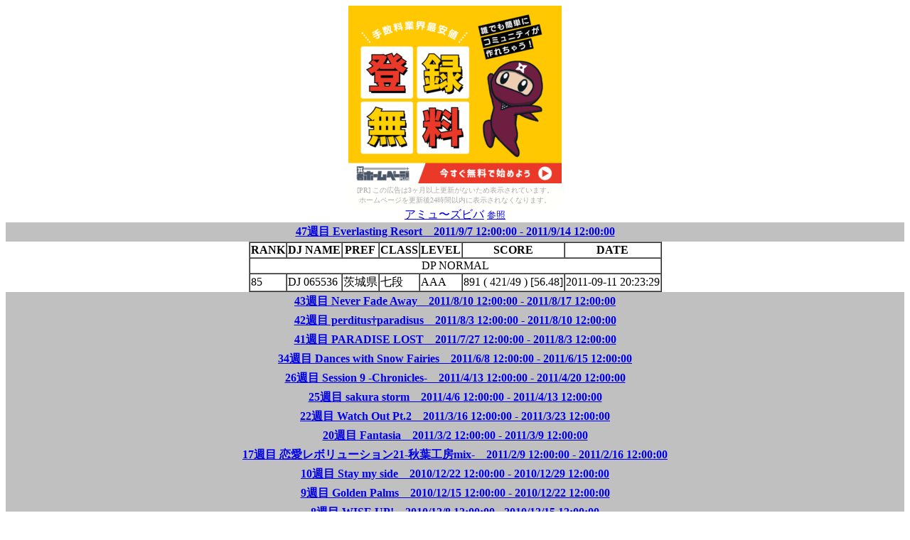

--- FILE ---
content_type: text/html
request_url: https://dlh.client.jp/iidx/RA/l082.html
body_size: 7284
content:
<html><head><meta http-equiv='content-type' content='text/html; charset=utf-8'/><title>アミュ〜ズビバ</title><SCRIPT LANGUAGE='JavaScript' src='common.js'></SCRIPT></head><body onLoad='switchTableA(new Array("edit","b2","b1","r43","r42","r41","r34","r26","r25","r22","r20","r17","r10","r9","r8","r7","r6","r4","r2"))'><script type="text/javascript" charset="utf-8" src="//asumi.shinobi.jp/encount"></script><div style="text-align: center;"><div style="display: inline-block; position: relative; z-index: 9999;"><script type="text/javascript" charset="utf-8" src="//asumi.shinobi.jp/fire?f=44"></script><script type="text/javascript" charset="utf-8" src="/__sys__inactive_message.js"></script></div></div><center><div align=center><a href=m08.html?l=082>アミュ〜ズビバ</a> <font size=-1><a href="javascript:switchTable('edit')">参照</a></font></div><table id=edit><tr><td><form name=form1 method=post accept-charset='Shift-JIS' action='http://p.atbbs.jp/dlh3/index.php'><input type=hidden name=mode value=regist><input type=hidden name=email value=""><input type=hidden name=url value=""><div align=center><table><tr><th nowrap>名前</th><td><input type=text name='name' size=20 maxlength=29 value='774'></td></tr><tr><th nowrap>タイトル</th><td><input type=text name='sub' size=50 value='編集用'></td></tr><tr><th nowrap>店舗住所（必須）</th><td><input type=text name='address' size=50 value='36.406306700496,140.53174495697' id=address><input type=button value='プレビュー' onclick='form2.q.value=form1.address.value;form2.submit()'><input type=button value='非表示' onclick='form1.address.value="N/A";'></td></tr><tr><th nowrap>その他情報</th><td><textarea name='comment' rows=5 cols=70 id=comment>茨城県ひたちなか市東大島2-11-11　勝田ミナミボウル1F</textarea></td></tr><input type=hidden name='com' value='' id=honbun><tr><td colspan=2><b>削除パスワード</b><input type=password name='password' size=8 maxlength=8 value=''></td></tr><tr><td></td><td><!--input type=button onclick="form1.honbun.value='[n=アミュ〜ズビバ]\n[l=082]\n[v=ra]\n[a=' + form1.address.value + ']\n[c=' + replaceAll(replaceAll(form1.comment.value, '\r\n', '\n'), '\n', ']\n[c=') + ']'; var cs = document.charset; document.charset = 'shift_jis'; form1.submit(); document.charset = cs;" value='     投稿     '><input type=reset value='消す'--></td></tr><tr><td colspan=2>注：ビル名等施設名はGoogleの中の人が認識してくれないことがありますので、<br>住所欄は番地までにとどめて、続きはその他欄に入力してください。<br>また合併等で住所が変わってしまっている場合も認識できないようです。<br>認識できなかった住所については<a href=maperror.html>こちら</a>を参照ください。<br>閉店、撤去、重複している店舗等は「非表示」ボタンを押して「投稿」してもらうと、地図に出なくなります。</td></tr></td></tr></table></div></form><form name=form2 action='http://maps.google.co.jp/maps' method=get target=prevmap><input type=hidden name=q></form></td></tr></table><table width=100% bgcolor=silver><tr><td align=center><b><a href='javascript:switchTable("r47")'>47週目 Everlasting Resort　2011/9/7 12:00:00 - 2011/9/14 12:00:00</a></b></td></td></table><table border=1 id='r47' cellspacing=0 cellpadding=1><tr><th>RANK</th><th>DJ NAME</th><th>PREF</th><th>CLASS</th><th>LEVEL</th><th>SCORE</th><th>DATE</th></tr><tr><td align=center colspan=7>DP NORMAL</td></tr><tr><td>85</td><td>DJ 065536</td><td>茨城県</td><td>七段</td><td>AAA</td><td>891 ( 421/49 ) [56.48]</td><td>2011-09-11 20:23:29</td></tr></table><table width=100% bgcolor=silver><tr><td align=center><b><a href='javascript:switchTable("r43")'>43週目 Never Fade Away　2011/8/10 12:00:00 - 2011/8/17 12:00:00</a></b></td></td></table><table border=1 id='r43' cellspacing=0 cellpadding=1><tr><th>RANK</th><th>DJ NAME</th><th>PREF</th><th>CLASS</th><th>LEVEL</th><th>SCORE</th><th>DATE</th></tr><tr><td align=center colspan=7>DP NORMAL</td></tr><tr><td>222</td><td>DJ UDON..</td><td>茨城県</td><td>六段</td><td>A</td><td>727 ( 275/177 ) [35.78]</td><td>2011-08-10 21:27:53</td></tr></table><table width=100% bgcolor=silver><tr><td align=center><b><a href='javascript:switchTable("r42")'>42週目 perditus†paradisus　2011/8/3 12:00:00 - 2011/8/10 12:00:00</a></b></td></td></table><table border=1 id='r42' cellspacing=0 cellpadding=1><tr><th>RANK</th><th>DJ NAME</th><th>PREF</th><th>CLASS</th><th>LEVEL</th><th>SCORE</th><th>DATE</th></tr><tr><td align=center colspan=7>DP NORMAL</td></tr><tr><td>110</td><td>DJ 065536</td><td>茨城県</td><td>七段</td><td>AA</td><td>1152 ( 513/126 ) [58.1]</td><td>2011-08-06 16:55:40</td></tr></table><table width=100% bgcolor=silver><tr><td align=center><b><a href='javascript:switchTable("r41")'>41週目 PARADISE LOST　2011/7/27 12:00:00 - 2011/8/3 12:00:00</a></b></td></td></table><table border=1 id='r41' cellspacing=0 cellpadding=1><tr><th>RANK</th><th>DJ NAME</th><th>PREF</th><th>CLASS</th><th>LEVEL</th><th>SCORE</th><th>DATE</th></tr><tr><td align=center colspan=7>DP NORMAL</td></tr><tr><td>95</td><td>DJ 065536</td><td>茨城県</td><td>七段</td><td>AA</td><td>1220 ( 552/116 ) [57.23]</td><td>2011-08-01 19:39:40</td></tr></table><table width=100% bgcolor=silver><tr><td align=center><b><a href='javascript:switchTable("r34")'>34週目 Dances with Snow Fairies　2011/6/8 12:00:00 - 2011/6/15 12:00:00</a></b></td></td></table><table border=1 id='r34' cellspacing=0 cellpadding=1><tr><th>RANK</th><th>DJ NAME</th><th>PREF</th><th>CLASS</th><th>LEVEL</th><th>SCORE</th><th>DATE</th></tr><tr><td align=center colspan=7>DP ANOTHER</td></tr><tr><td>259</td><td>DJ 4&CO.</td><td>北海道</td><td>十段</td><td>C</td><td>1896 ( 686/524 ) [44.11]</td><td>2011-06-12 17:34:00</td></tr></table><table width=100% bgcolor=silver><tr><td align=center><b><a href='javascript:switchTable("r26")'>26週目 Session 9 -Chronicles-　2011/4/13 12:00:00 - 2011/4/20 12:00:00</a></b></td></td></table><table border=1 id='r26' cellspacing=0 cellpadding=1><tr><th>RANK</th><th>DJ NAME</th><th>PREF</th><th>CLASS</th><th>LEVEL</th><th>SCORE</th><th>DATE</th></tr><tr><td align=center colspan=7>DP ANOTHER</td></tr><tr><td>215</td><td>DJ 4&CO.</td><td>北海道</td><td>十段</td><td>B</td><td>1969 ( 760/449 ) [42.41]</td><td>2011-04-16 21:25:02</td></tr></table><table width=100% bgcolor=silver><tr><td align=center><b><a href='javascript:switchTable("r25")'>25週目 sakura storm　2011/4/6 12:00:00 - 2011/4/13 12:00:00</a></b></td></td></table><table border=1 id='r25' cellspacing=0 cellpadding=1><tr><th>RANK</th><th>DJ NAME</th><th>PREF</th><th>CLASS</th><th>LEVEL</th><th>SCORE</th><th>DATE</th></tr><tr><td align=center colspan=7>DP NORMAL</td></tr><tr><td>142</td><td>DJ 065536</td><td>茨城県</td><td>七段</td><td>AAA</td><td>1020 ( 477/66 ) [56.39]</td><td>2011-04-09 13:24:22</td></tr></table><table width=100% bgcolor=silver><tr><td align=center><b><a href='javascript:switchTable("r22")'>22週目 Watch Out Pt.2　2011/3/16 12:00:00 - 2011/3/23 12:00:00</a></b></td></td></table><table border=1 id='r22' cellspacing=0 cellpadding=1><tr><th>RANK</th><th>DJ NAME</th><th>PREF</th><th>CLASS</th><th>LEVEL</th><th>SCORE</th><th>DATE</th></tr><tr><td align=center colspan=7>DP HYPER</td></tr><tr><td>280</td><td>DJ ODEN</td><td>茨城県</td><td>八段</td><td>A</td><td>1309 ( 484/341 ) [51.49]</td><td>2011-03-19 14:41:32</td></tr></table><table width=100% bgcolor=silver><tr><td align=center><b><a href='javascript:switchTable("r20")'>20週目 Fantasia　2011/3/2 12:00:00 - 2011/3/9 12:00:00</a></b></td></td></table><table border=1 id='r20' cellspacing=0 cellpadding=1><tr><th>RANK</th><th>DJ NAME</th><th>PREF</th><th>CLASS</th><th>LEVEL</th><th>SCORE</th><th>DATE</th></tr><tr><td align=center colspan=7>DP NORMAL</td></tr><tr><td>248</td><td>DJ CROCRO</td><td>茨城県</td><td>五段</td><td>AA</td><td>488 ( 198/92 ) [46.15]</td><td>2011-03-07 17:16:09</td></tr></table><table width=100% bgcolor=silver><tr><td align=center><b><a href='javascript:switchTable("r17")'>17週目 恋愛レボリューション21-秋葉工房mix-　2011/2/9 12:00:00 - 2011/2/16 12:00:00</a></b></td></td></table><table border=1 id='r17' cellspacing=0 cellpadding=1><tr><th>RANK</th><th>DJ NAME</th><th>PREF</th><th>CLASS</th><th>LEVEL</th><th>SCORE</th><th>DATE</th></tr><tr><td align=center colspan=7>SP NORMAL</td></tr><tr><td>261</td><td>DJ *YUU*</td><td>茨城県</td><td>九段</td><td>AAA</td><td>613 ( 292/29 ) [60.16]</td><td>2011-02-11 20:18:07</td></tr></table><table width=100% bgcolor=silver><tr><td align=center><b><a href='javascript:switchTable("r10")'>10週目 Stay my side　2010/12/22 12:00:00 - 2010/12/29 12:00:00</a></b></td></td></table><table border=1 id='r10' cellspacing=0 cellpadding=1><tr><th>RANK</th><th>DJ NAME</th><th>PREF</th><th>CLASS</th><th>LEVEL</th><th>SCORE</th><th>DATE</th></tr><tr><td align=center colspan=7>SP NORMAL</td></tr><tr><td>82</td><td>DJ FUTCH</td><td>茨城県</td><td>十段</td><td>AAA</td><td>638 ( 313/12 ) [59.99]</td><td>2010-12-23 20:57:05</td></tr></table><table width=100% bgcolor=silver><tr><td align=center><b><a href='javascript:switchTable("r9")'>9週目 Golden Palms　2010/12/15 12:00:00 - 2010/12/22 12:00:00</a></b></td></td></table><table border=1 id='r9' cellspacing=0 cellpadding=1><tr><th>RANK</th><th>DJ NAME</th><th>PREF</th><th>CLASS</th><th>LEVEL</th><th>SCORE</th><th>DATE</th></tr><tr><td align=center colspan=7>SP NORMAL</td></tr><tr><td>153</td><td>DJ FUTCH</td><td>茨城県</td><td>十段</td><td>AAA</td><td>723 ( 346/31 ) [59.12]</td><td>2010-12-16 13:43:40</td></tr></table><table width=100% bgcolor=silver><tr><td align=center><b><a href='javascript:switchTable("r8")'>8週目 WISE UP!　2010/12/8 12:00:00 - 2010/12/15 12:00:00</a></b></td></td></table><table border=1 id='r8' cellspacing=0 cellpadding=1><tr><th>RANK</th><th>DJ NAME</th><th>PREF</th><th>CLASS</th><th>LEVEL</th><th>SCORE</th><th>DATE</th></tr><tr><td align=center colspan=7>SP NORMAL</td></tr><tr><td>177</td><td>DJ FUTCH</td><td>茨城県</td><td>十段</td><td>AAA</td><td>484 ( 235/14 ) [60.13]</td><td>2010-12-09 12:38:20</td></tr></table><table width=100% bgcolor=silver><tr><td align=center><b><a href='javascript:switchTable("r7")'>7週目 Cansei de S NIK　2010/12/1 12:00:00 - 2010/12/8 12:00:00</a></b></td></td></table><table border=1 id='r7' cellspacing=0 cellpadding=1><tr><th>RANK</th><th>DJ NAME</th><th>PREF</th><th>CLASS</th><th>LEVEL</th><th>SCORE</th><th>DATE</th></tr><tr><td align=center colspan=7>SP NORMAL</td></tr><tr><td>247</td><td>DJ FUTCH</td><td>茨城県</td><td>十段</td><td>AAA</td><td>739 ( 347/45 ) [58.99]</td><td>2010-12-02 14:30:04</td></tr></table><table width=100% bgcolor=silver><tr><td align=center><b><a href='javascript:switchTable("r6")'>6週目 Destiny Sword　2010/11/24 12:00:00 - 2010/12/1 12:00:00</a></b></td></td></table><table border=1 id='r6' cellspacing=0 cellpadding=1><tr><th>RANK</th><th>DJ NAME</th><th>PREF</th><th>CLASS</th><th>LEVEL</th><th>SCORE</th><th>DATE</th></tr><tr><td align=center colspan=7>DP ANOTHER</td></tr><tr><td>271</td><td>DJ 4&CO.</td><td>北海道</td><td>十段</td><td>A</td><td>1741 ( 691/359 ) [48.46]</td><td>2010-11-24 18:49:09</td></tr></table><table width=100% bgcolor=silver><tr><td align=center><b><a href='javascript:switchTable("r4")'>4週目 You Were The One　2010/11/10 12:00:00 - 2010/11/17 12:00:00</a></b></td></td></table><table border=1 id='r4' cellspacing=0 cellpadding=1><tr><th>RANK</th><th>DJ NAME</th><th>PREF</th><th>CLASS</th><th>LEVEL</th><th>SCORE</th><th>DATE</th></tr><tr><td align=center colspan=7>SP NORMAL</td></tr><tr><td>205</td><td>DJ FUTCH</td><td>茨城県</td><td>十段</td><td>AAA</td><td>991 ( 470/51 ) [59.72]</td><td>2010-11-12 12:19:01</td></tr></table><table width=100% bgcolor=silver><tr><td align=center><b><a href='javascript:switchTable("r2")'>2週目 La Mar　2010/10/27 12:00:00 - 2010/11/3 12:00:00</a></b></td></td></table><table border=1 id='r2' cellspacing=0 cellpadding=1><tr><th>RANK</th><th>DJ NAME</th><th>PREF</th><th>CLASS</th><th>LEVEL</th><th>SCORE</th><th>DATE</th></tr><tr><td align=center colspan=7>SP NORMAL</td></tr><tr><td>215</td><td>DJ FUTCH</td><td>茨城県</td><td>十段</td><td>AAA</td><td>653 ( 317/19 ) [59.93]</td><td>2010-10-29 16:44:17</td></tr></table><br><table width=100% bgcolor=silver><tr><td align=center><b><a href='javascript:switchTable("b3")'>beat3</a></b></td></tr></table><table border=1 id='b3' cellspacing=0 cellpadding=1><tr><th>RANK</th><th>DJ NAME</th><th>PREF</th><th>LEVEL</th><th>SCORE</th><th>COMMENTS</th><th>DATE TIME</th></tr><tr><td align=center colspan=7>CHARGE NOTES SP NORMAL</td></tr><tr><td>2048</td><td>DJ #RIN#</td><td>神奈川県</td><td>A</td><td>2627[37.06]</td><td>　</td><td>02/01 10:55</td></tr><tr><td align=center colspan=7>CHARGE NOTES SP ANOTHER</td></tr><tr><td>2612</td><td>DJ Y0.</td><td>茨城県</td><td>D</td><td>4845[26.12]</td><td>　</td><td>02/15 20:22</td></tr><tr><td align=center colspan=7>WORLD DJs SP NORMAL</td></tr><tr><td>1911</td><td>DJ Y0.</td><td>茨城県</td><td>A</td><td>3666[41.5]</td><td>　</td><td>03/01 18:32</td></tr><tr><td align=center colspan=7>WORLD DJs SP HYPER</td></tr><tr><td>3031</td><td>DJ DRACO</td><td>茨城県</td><td>B</td><td>5552[40.83]</td><td>　</td><td>02/12 17:53</td></tr><tr><td align=center colspan=7>WORLD DJs DP NORMAL</td></tr><tr><td>408</td><td>DJ 10R</td><td>茨城県</td><td>A</td><td>3860[45.25]</td><td>　</td><td>02/06 13:12</td></tr><tr><td align=center colspan=7>WORLD DJs DP HYPER</td></tr><tr><td>695</td><td>DJ PRISH</td><td>茨城県</td><td>B</td><td>5449[40.29]</td><td>　</td><td>02/13 14:49</td></tr><tr><td align=center colspan=7>BEMANI SP NORMAL</td></tr><tr><td>1747</td><td>DJ DRACO</td><td>茨城県</td><td>AA</td><td>3153[46.26]</td><td>　</td><td>02/12 21:03</td></tr><tr><td align=center colspan=7>BEMANI SP HYPER</td></tr><tr><td>662</td><td>DJ VAR</td><td>茨城県</td><td>AA</td><td>8137[60.27]</td><td>　</td><td>02/25 22:06</td></tr><tr><td>3586</td><td>DJ PRISH</td><td>茨城県</td><td>B</td><td>6064[41.61]</td><td>　</td><td>02/13 15:57</td></tr><tr><td>3875</td><td>DJ DRACO</td><td>茨城県</td><td>B</td><td>5712[38.44]</td><td>　</td><td>02/12 22:25</td></tr><tr><td align=center colspan=7>BEMANI DP HYPER</td></tr><tr><td>749</td><td>DJ PRISH</td><td>茨城県</td><td>B</td><td>5951[35.15]</td><td>　</td><td>02/13 15:04</td></tr><tr><td align=center colspan=7>BEMANI DP ANOTHER</td></tr><tr><td>155</td><td>DJ SU-BOL</td><td>北海道</td><td>A</td><td>10621[48]</td><td>　</td><td>01/07 20:06</td></tr><tr><td align=center colspan=7>RESORT ANTHEM SP NORMAL</td></tr><tr><td>1616</td><td>DJ Y0.</td><td>茨城県</td><td>AA</td><td>4561[50.6]</td><td>　</td><td>02/08 16:59</td></tr><tr><td align=center colspan=7>RESORT ANTHEM SP HYPER</td></tr><tr><td>3591</td><td>DJ SU-BOL</td><td>北海道</td><td>B</td><td>6636[43.5]</td><td>　</td><td>02/07 19:16</td></tr><tr><td>3748</td><td>DJ DGO</td><td>茨城県</td><td>B</td><td>6510[42.38]</td><td>　</td><td>01/25 11:14</td></tr><tr><td>4131</td><td>DJ Y0.</td><td>茨城県</td><td>B</td><td>6134[39.04]</td><td>　</td><td>02/15 20:36</td></tr><tr><td align=center colspan=7>RESORT ANTHEM DP NORMAL</td></tr><tr><td>125</td><td>DJ VAR</td><td>茨城県</td><td>AAA</td><td>5138[59.84]</td><td>　</td><td>02/09 21:56</td></tr><tr><td align=center colspan=7>RESORT ANTHEM DP HYPER</td></tr><tr><td>812</td><td>DJ PRISH</td><td>茨城県</td><td>B</td><td>5599[33.9]</td><td>　</td><td>02/13 15:17</td></tr></table><table width=100% bgcolor=silver><tr><td align=center><b><a href='javascript:switchTable("b2")'>beat2</a></b></td></tr></table><table border=1 id='b2' cellspacing=0 cellpadding=1><tr><th>RANK</th><th>DJ NAME</th><th>PREF</th><th>LEVEL</th><th>SCORE</th><th>COMMENTS</th><th>DATE TIME</th></tr><tr><td align=center colspan=7>ON THE BEACH SP ANOTHER</td></tr><tr><td>2526</td><td>DJ Y0.</td><td>茨城県</td><td>B</td><td>7422[40.74]</td><td>　</td><td>11/22 23:22</td></tr><tr><td>2850</td><td>DJ EBON</td><td>東京都</td><td>C</td><td>6245[31.99]</td><td>　</td><td>01/03 19:54</td></tr><tr><td align=center colspan=7>ON THE BEACH DP NORMAL</td></tr><tr><td>532</td><td>DJ KEI</td><td>茨城県</td><td>A</td><td>4041[44.15]</td><td>　</td><td>12/14 13:21</td></tr><tr><td align=center colspan=7>ON THE BEACH DP HYPER</td></tr><tr><td>800</td><td>DJ KEI</td><td>茨城県</td><td>B</td><td>5720[41.81]</td><td>　</td><td>11/10 16:18</td></tr><tr><td align=center colspan=7>JAPANESE DJs SP NORMAL</td></tr><tr><td>2159</td><td>DJ REINA</td><td>茨城県</td><td>A</td><td>3807[45.58]</td><td>　</td><td>12/03 20:02</td></tr><tr><td align=center colspan=7>JAPANESE DJs SP HYPER</td></tr><tr><td>1828</td><td>DJ 44HIRO</td><td>茨城県</td><td>A</td><td>7146[53.44]</td><td>　</td><td>12/13 11:54</td></tr><tr><td align=center colspan=7>JAPANESE DJs DP HYPER</td></tr><tr><td>813</td><td>DJ KEI</td><td>茨城県</td><td>C</td><td>4853[35.29]</td><td>　</td><td>11/20 18:00</td></tr><tr><td align=center colspan=7>UPPER BEAT SP NORMAL</td></tr><tr><td>1381</td><td>DJ Y0.</td><td>茨城県</td><td>AA</td><td>4551[53.9]</td><td>　</td><td>01/04 16:46</td></tr><tr><td align=center colspan=7>UPPER BEAT SP HYPER</td></tr><tr><td>832</td><td>DJ VAR</td><td>茨城県</td><td>AA</td><td>8803[58.79]</td><td>　</td><td>11/23 11:14</td></tr><tr><td>2234</td><td>DJ 44HIRO</td><td>茨城県</td><td>A</td><td>7645[50.01]</td><td>　</td><td>12/13 11:19</td></tr><tr><td>2910</td><td>DJ Y0.</td><td>茨城県</td><td>A</td><td>7095[45.83]</td><td>　</td><td>11/20 22:56</td></tr><tr><td align=center colspan=7>UPPER BEAT SP ANOTHER</td></tr><tr><td>1718</td><td>DJ ZX9R</td><td>栃木県</td><td>B</td><td>9025[43.49]</td><td>　</td><td>01/02 16:59</td></tr><tr><td align=center colspan=7>UPPER BEAT DP HYPER</td></tr><tr><td>752</td><td>DJ KEI</td><td>茨城県</td><td>C</td><td>5022[32.66]</td><td>　</td><td>11/12 18:39</td></tr><tr><td align=center colspan=7>REVIVAL SP HYPER</td></tr><tr><td>2468</td><td>DJ KONU</td><td>茨城県</td><td>AA</td><td>5824[49.71]</td><td>　</td><td>11/30 21:12</td></tr><tr><td align=center colspan=7>REVIVAL SP ANOTHER</td></tr><tr><td>3320</td><td>DJ Y0.</td><td>茨城県</td><td>A</td><td>6710[44.13]</td><td>　</td><td>11/20 22:44</td></tr><tr><td align=center colspan=7>REVIVAL DP HYPER</td></tr><tr><td>317</td><td>DJ VAR</td><td>茨城県</td><td>AA</td><td>5937[55.21]</td><td>　</td><td>11/23 11:01</td></tr><tr><td>737</td><td>DJ KEI</td><td>茨城県</td><td>A</td><td>4850[40.91]</td><td>　</td><td>11/16 12:48</td></tr></table><table width=100% bgcolor=silver><tr><td align=center><b><a href='javascript:switchTable("b1")'>beat1</a></b></td></tr></table><table border=1 id='b1' cellspacing=0 cellpadding=1><tr><th>RANK</th><th>DJ NAME</th><th>PREF</th><th>LEVEL</th><th>SCORE</th><th>COMMENTS</th><th>DATE TIME</th></tr><tr><td align=center colspan=7>VOCAL SP NORMAL</td></tr><tr><td>1232</td><td>DJ $</td><td>青森県</td><td>AAA</td><td>3081[56.35]</td><td>　</td><td>10/02 20:15</td></tr><tr><td align=center colspan=7>VOCAL SP HYPER</td></tr><tr><td>4452</td><td>DJ DRACO</td><td>茨城県</td><td>A</td><td>4771[42.27]</td><td>　</td><td>10/04 18:10</td></tr><tr><td>5538</td><td>DJ TAKA</td><td>茨城県</td><td>C</td><td>3392[25.13]</td><td>　</td><td>10/16 22:05</td></tr><tr><td align=center colspan=7>VOCAL SP ANOTHER</td></tr><tr><td>1703</td><td>DJ $</td><td>青森県</td><td>AA</td><td>8184[55.43]</td><td>　</td><td>10/24 17:58</td></tr><tr><td>3671</td><td>DJ Y0.</td><td>茨城県</td><td>A</td><td>7091[44.18]</td><td>　</td><td>10/25 14:56</td></tr><tr><td align=center colspan=7>VOCAL DP HYPER</td></tr><tr><td>224</td><td>DJ HERZ</td><td>茨城県</td><td>AAA</td><td>5576[58.91]</td><td>　</td><td>09/23 17:54</td></tr><tr><td>913</td><td>DJ PRISH</td><td>茨城県</td><td>A</td><td>4620[43.34]</td><td>　</td><td>09/21 14:46</td></tr><tr><td align=center colspan=7>VOCAL DP ANOTHER</td></tr><tr><td>313</td><td>DJ S4</td><td>北海道</td><td>AAA</td><td>7803[55.17]</td><td>　</td><td>09/17 22:16</td></tr><tr><td align=center colspan=7>DIVA SP NORMAL</td></tr><tr><td>1242</td><td>DJ $</td><td>青森県</td><td>AAA</td><td>4469[56.7]</td><td>　</td><td>10/02 20:30</td></tr><tr><td align=center colspan=7>DIVA SP HYPER</td></tr><tr><td>1132</td><td>DJ $</td><td>青森県</td><td>AAA</td><td>7572[58.88]</td><td>　</td><td>10/24 17:13</td></tr><tr><td>3518</td><td>DJ PRISH</td><td>茨城県</td><td>AA</td><td>6794[50.33]</td><td>　</td><td>09/26 15:16</td></tr><tr><td align=center colspan=7>DIVA SP ANOTHER</td></tr><tr><td>778</td><td>DJ A</td><td>東京都</td><td>AAA</td><td>10885[60.04]</td><td>　</td><td>09/16 16:20</td></tr><tr><td>1766</td><td>DJ VAR</td><td>茨城県</td><td>AA</td><td>10248[54.71]</td><td>　</td><td>10/27 22:19</td></tr><tr><td>2258</td><td>DJ $</td><td>青森県</td><td>AA</td><td>9933[52.08]</td><td>　</td><td>10/24 21:28</td></tr><tr><td>2284</td><td>DJ SEKKA*</td><td>山形県</td><td>AA</td><td>9914[51.92]</td><td>　</td><td>10/13 21:15</td></tr><tr><td>4117</td><td>DJ Y0.</td><td>茨城県</td><td>A</td><td>8378[39.08]</td><td>　</td><td>09/25 23:27</td></tr><tr><td align=center colspan=7>DIVA DP HYPER</td></tr><tr><td>180</td><td>DJ HERZ</td><td>茨城県</td><td>AAA</td><td>7388[60.27]</td><td>　</td><td>09/23 18:20</td></tr><tr><td>836</td><td>DJ PRISH</td><td>茨城県</td><td>A</td><td>6422[47.36]</td><td>　</td><td>09/21 14:59</td></tr><tr><td align=center colspan=7>NEW ELECTRO SP NORMAL</td></tr><tr><td>780</td><td>DJ $</td><td>青森県</td><td>AAA</td><td>3876[58.14]</td><td>　</td><td>10/02 20:43</td></tr><tr><td align=center colspan=7>NEW ELECTRO SP HYPER</td></tr><tr><td>1133</td><td>DJ $</td><td>青森県</td><td>AA</td><td>6882[58.03]</td><td>　</td><td>10/24 17:30</td></tr><tr><td>3012</td><td>DJ Y0.</td><td>茨城県</td><td>A</td><td>5861[47.63]</td><td>　</td><td>09/21 22:04</td></tr><tr><td align=center colspan=7>NEW ELECTRO SP ANOTHER</td></tr><tr><td>1284</td><td>DJ VAR</td><td>茨城県</td><td>AA</td><td>8753[54.55]</td><td>　</td><td>11/03 15:03</td></tr><tr><td>2277</td><td>DJ KOH-G</td><td>茨城県</td><td>A</td><td>7883[47.32]</td><td>　</td><td>10/06 12:47</td></tr><tr><td align=center colspan=7>NEW ELECTRO DP HYPER</td></tr><tr><td>223</td><td>DJ HERZ</td><td>茨城県</td><td>AA</td><td>6832[58.05]</td><td>　</td><td>09/23 18:32</td></tr><tr><td>439</td><td>DJ VAR</td><td>茨城県</td><td>A</td><td>6380[52.85]</td><td>　</td><td>10/27 21:32</td></tr><tr><td>827</td><td>DJ PRISH</td><td>茨城県</td><td>B</td><td>5414[41.74]</td><td>　</td><td>09/21 15:25</td></tr><tr><td align=center colspan=7>TRIPPIN' SP NORMAL</td></tr><tr><td>1026</td><td>DJ $</td><td>青森県</td><td>AAA</td><td>4557[56.81]</td><td>　</td><td>10/02 20:58</td></tr><tr><td align=center colspan=7>TRIPPIN' SP HYPER</td></tr><tr><td>1168</td><td>DJ $</td><td>青森県</td><td>AA</td><td>7987[58.24]</td><td>　</td><td>10/24 17:44</td></tr><tr><td>1275</td><td>DJ VAR</td><td>茨城県</td><td>AA</td><td>7916[57.65]</td><td>　</td><td>09/25 13:43</td></tr><tr><td>3980</td><td>DJ KONU</td><td>茨城県</td><td>B</td><td>6034[42.04]</td><td>　</td><td>10/24 14:07</td></tr><tr><td align=center colspan=7>TRIPPIN' DP NORMAL</td></tr><tr><td>764</td><td>DJ UDON..</td><td>茨城県</td><td>A</td><td>3469[34.92]</td><td>　</td><td>11/09 15:16</td></tr><tr><td align=center colspan=7>TRIPPIN' DP HYPER</td></tr><tr><td>117</td><td>DJ HERZ</td><td>茨城県</td><td>AA</td><td>8172[61.89]</td><td>　</td><td>09/23 18:45</td></tr><tr><td>395</td><td>DJ VAR</td><td>茨城県</td><td>AA</td><td>7352[54.51]</td><td>　</td><td>11/07 10:56</td></tr><tr><td>914</td><td>DJ PRISH</td><td>茨城県</td><td>B</td><td>5912[41.54]</td><td>　</td><td>09/21 16:01</td></tr><tr><td>987</td><td>DJ KEI</td><td>茨城県</td><td>B</td><td>5605[38.78]</td><td>　</td><td>09/18 20:30</td></tr><tr><td align=center colspan=7>TRIPPIN' DP ANOTHER</td></tr><tr><td>269</td><td>DJ S4</td><td>北海道</td><td>A</td><td>9634[52.08]</td><td>　</td><td>09/17 21:50</td></tr></table><br><table width=100% bgcolor=silver><tr><td align=center><b><a href='javascript:switchTable("c0")'>段位認定 SP</a></b></td></tr></table><table border=1 id='c0' cellspacing=0 cellpadding=1><tr><th>DJ NAME</th><th>所属</th><th>達成率</th><th>コメント</th><th>認定日時</th></tr><tr><td align=center colspan=5>皆伝</td></tr><tr><td>DJ RO-9BU</td><td>茨城県</td><td>80％</td><td>　</td><td>06/08 17:32</td></tr><tr><td>DJ AAAAAA</td><td>茨城県</td><td>78％</td><td>　</td><td>05/02 21:48</td></tr><tr><td>DJ FRIMKI</td><td>茨城県</td><td>76％</td><td>　</td><td>01/11 18:05</td></tr><tr><td>DJ PANAPP</td><td>茨城県</td><td>74％</td><td>　</td><td>08/04 13:52</td></tr><tr><td align=center colspan=5>十段</td></tr><tr><td>DJ FUTCH</td><td>茨城県</td><td>92％</td><td>　</td><td>11/12 12:34</td></tr><tr><td>DJ MUGYUU</td><td>神奈川県</td><td>88％</td><td>わんわんお！</td><td>06/05 21:26</td></tr><tr><td>DJ FATE.T</td><td>茨城県</td><td>81％</td><td>　</td><td>11/25 18:18</td></tr><tr><td>DJ AYAKA*</td><td>茨城県</td><td>80％</td><td>　</td><td>04/15 23:15</td></tr><tr><td>DJ PEACE</td><td>茨城県</td><td>79％</td><td>　</td><td>07/05 20:08</td></tr><tr><td>DJ SEKKA*</td><td>山形県</td><td>76％</td><td>　</td><td>03/30 12:18</td></tr><tr><td>DJ A</td><td>千葉県</td><td>76％</td><td>　</td><td>11/23 16:07</td></tr><tr><td>DJ XIA</td><td>茨城県</td><td>75％</td><td>　</td><td>06/18 22:14</td></tr><tr><td>DJ CHIKA*</td><td>茨城県</td><td>64％</td><td>　</td><td>03/15 15:42</td></tr><tr><td>DJ EVER17</td><td>茨城県</td><td>57％</td><td>　</td><td>09/07 20:41</td></tr><tr><td align=center colspan=5>九段</td></tr><tr><td>DJ 520</td><td>茨城県</td><td>88％</td><td>　</td><td>12/02 16:11</td></tr><tr><td>DJ MATTUN</td><td>東京都</td><td>84％</td><td>　</td><td>07/30 12:10</td></tr><tr><td>DJ VAR</td><td>茨城県</td><td>74％</td><td>　</td><td>11/14 10:38</td></tr><tr><td>DJ ROUKA?</td><td>茨城県</td><td>69％</td><td>　</td><td>11/14 14:49</td></tr><tr><td>DJ ST</td><td>茨城県</td><td>62％</td><td>　</td><td>03/06 17:12</td></tr><tr><td align=center colspan=5>八段</td></tr><tr><td>DJ K.MACK</td><td>茨城県</td><td>98％</td><td>　</td><td>09/15 20:16</td></tr><tr><td>DJ SHAMU</td><td>茨城県</td><td>78％</td><td>　</td><td>09/20 17:26</td></tr><tr><td>DJ TEISIA</td><td>茨城県</td><td>74％</td><td>　</td><td>01/24 13:09</td></tr><tr><td>DJ KRR</td><td>茨城県</td><td>70％</td><td>　</td><td>01/14 18:44</td></tr><tr><td align=center colspan=5>七段</td></tr><tr><td>DJ DGO</td><td>茨城県</td><td>79％</td><td>　</td><td>04/06 21:34</td></tr><tr><td>DJ Y0.</td><td>茨城県</td><td>79％</td><td>　</td><td>06/28 13:45</td></tr><tr><td>DJ 123456</td><td>茨城県</td><td>64％</td><td>　</td><td>12/25 20:33</td></tr><tr><td>DJ K</td><td>茨城県</td><td>59％</td><td>　</td><td>10/03 23:07</td></tr><tr><td align=center colspan=5>六段</td></tr><tr><td>DJ 0.</td><td>茨城県</td><td>96％</td><td>　</td><td>07/19 22:28</td></tr><tr><td>DJ A</td><td>茨城県</td><td>90％</td><td>　</td><td>11/22 12:32</td></tr><tr><td>DJ SKIN</td><td>茨城県</td><td>81％</td><td>　</td><td>01/13 20:18</td></tr><tr><td>DJ CARO</td><td>茨城県</td><td>81％</td><td>　</td><td>10/14 13:38</td></tr><tr><td>DJ REINA</td><td>茨城県</td><td>75％</td><td>　</td><td>09/29 17:48</td></tr><tr><td>DJ DRACO</td><td>茨城県</td><td>66％</td><td>シャオルーンきゅんきゅんっ♪</td><td>02/12 18:11</td></tr><tr><td>DJ MIKOTO</td><td>茨城県</td><td>64％</td><td>　</td><td>05/17 20:55</td></tr><tr><td>DJ ROGER</td><td>茨城県</td><td>62％</td><td>　</td><td>08/30 15:48</td></tr><tr><td>DJ RCL</td><td>茨城県</td><td>56％</td><td>　</td><td>03/24 14:44</td></tr><tr><td align=center colspan=5>五段</td></tr><tr><td>DJ 44HIRO</td><td>茨城県</td><td>98％</td><td>　</td><td>10/05 13:32</td></tr><tr><td>DJ YOU</td><td>茨城県</td><td>58％</td><td>　</td><td>10/10 16:09</td></tr><tr><td>DJ HG</td><td>茨城県</td><td>51％</td><td>　</td><td>09/06 18:54</td></tr><tr><td align=center colspan=5>四段</td></tr><tr><td>DJ URA</td><td>茨城県</td><td>70％</td><td>　</td><td>06/04 17:14</td></tr><tr><td>DJ JXXXK</td><td>茨城県</td><td>67％</td><td>　</td><td>05/25 14:04</td></tr><tr><td>DJ ZO-3</td><td>群馬県</td><td>63％</td><td>ちょｗおまｗ</td><td>09/25 16:03</td></tr><tr><td align=center colspan=5>三段</td></tr><tr><td>DJ WA13</td><td>茨城県</td><td>63％</td><td>　</td><td>09/13 18:30</td></tr><tr><td>DJ LEO.C</td><td>茨城県</td><td>48％</td><td>　</td><td>04/21 13:36</td></tr><tr><td align=center colspan=5>初段</td></tr><tr><td>DJ KANATA</td><td>茨城県</td><td>90％</td><td>　</td><td>08/14 15:36</td></tr><tr><td>DJ NIC</td><td>広島県</td><td>67％</td><td>　</td><td>08/18 21:36</td></tr><tr><td>DJ LYRICA</td><td>茨城県</td><td>67％</td><td>　</td><td>08/29 16:01</td></tr><tr><td>DJ SUGAR.</td><td>茨城県</td><td>62％</td><td>　</td><td>02/04 21:24</td></tr><tr><td align=center colspan=5>一級</td></tr><tr><td>DJ SNOW*T</td><td>茨城県</td><td>44％</td><td>　</td><td>11/19 21:30</td></tr><tr><td align=center colspan=5>二級</td></tr><tr><td>DJ 96Z.</td><td>茨城県</td><td>51％</td><td>　</td><td>08/02 18:16</td></tr><tr><td align=center colspan=5>三級</td></tr><tr><td>DJ ARGON</td><td>茨城県</td><td>73％</td><td>　</td><td>08/26 10:50</td></tr><tr><td align=center colspan=5>六級</td></tr><tr><td>DJ ERMINE</td><td>茨城県</td><td>67％</td><td>　</td><td>06/20 14:44</td></tr><tr><td align=center colspan=5>七級</td></tr><tr><td>DJ FACT$$</td><td>茨城県</td><td>53％</td><td>　</td><td>10/10 15:01</td></tr></table><table width=100% bgcolor=silver><tr><td align=center><b><a href='javascript:switchTable("c3")'>段位認定 DP</a></b></td></tr></table><table border=1 id='c3' cellspacing=0 cellpadding=1><tr><th>DJ NAME</th><th>所属</th><th>達成率</th><th>コメント</th><th>認定日時</th></tr><tr><td align=center colspan=5>皆伝</td></tr><tr><td>DJ KOISO!</td><td>茨城県</td><td>99％</td><td>　</td><td>02/04 20:47</td></tr><tr><td align=center colspan=5>十段</td></tr><tr><td>DJ 4&CO.</td><td>北海道</td><td>72％</td><td>うえがみえねえ</td><td>03/09 19:28</td></tr><tr><td>DJ 59.NA-</td><td>栃木県</td><td>67％</td><td>　</td><td>08/14 21:06</td></tr><tr><td align=center colspan=5>九段</td></tr><tr><td>DJ HERZ</td><td>茨城県</td><td>50％</td><td>　</td><td>11/15 20:28</td></tr><tr><td align=center colspan=5>六段</td></tr><tr><td>DJ KRR</td><td>茨城県</td><td>65％</td><td>　</td><td>01/14 19:06</td></tr><tr><td align=center colspan=5>三段</td></tr><tr><td>DJ 123456</td><td>茨城県</td><td>40％</td><td>　</td><td>12/30 19:26</td></tr><tr><td align=center colspan=5>四級</td></tr><tr><td>DJ ZO-3</td><td>群馬県</td><td>99％</td><td>　</td><td>03/01 21:16</td></tr></table><div align=left>更新日：2011/10/18 00:36:57</div></center></body></html>